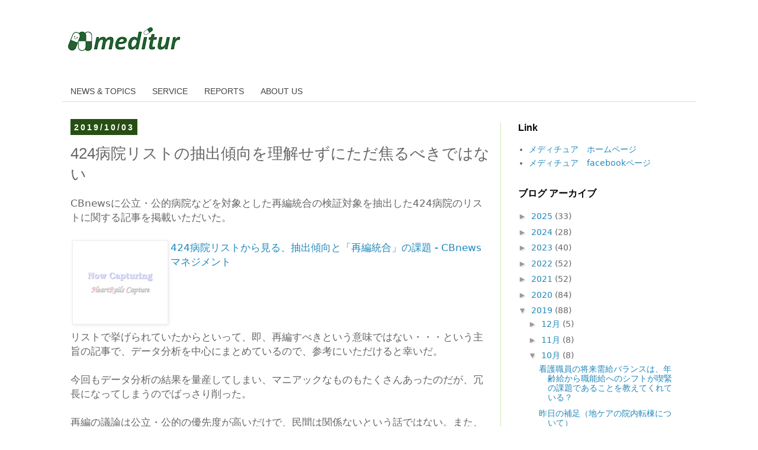

--- FILE ---
content_type: text/html; charset=utf-8
request_url: https://www.google.com/recaptcha/api2/aframe
body_size: 181
content:
<!DOCTYPE HTML><html><head><meta http-equiv="content-type" content="text/html; charset=UTF-8"></head><body><script nonce="7hXxMnrc2lqsCrxToqzpEw">/** Anti-fraud and anti-abuse applications only. See google.com/recaptcha */ try{var clients={'sodar':'https://pagead2.googlesyndication.com/pagead/sodar?'};window.addEventListener("message",function(a){try{if(a.source===window.parent){var b=JSON.parse(a.data);var c=clients[b['id']];if(c){var d=document.createElement('img');d.src=c+b['params']+'&rc='+(localStorage.getItem("rc::a")?sessionStorage.getItem("rc::b"):"");window.document.body.appendChild(d);sessionStorage.setItem("rc::e",parseInt(sessionStorage.getItem("rc::e")||0)+1);localStorage.setItem("rc::h",'1762612474517');}}}catch(b){}});window.parent.postMessage("_grecaptcha_ready", "*");}catch(b){}</script></body></html>